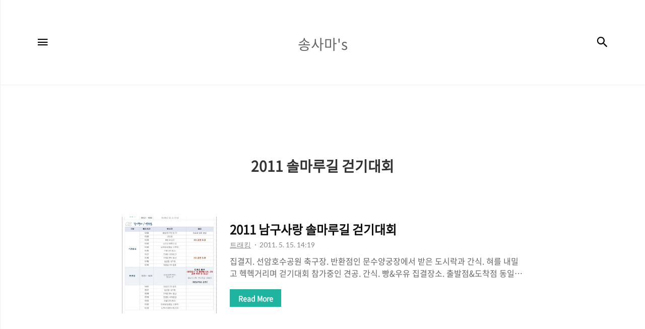

--- FILE ---
content_type: text/html;charset=UTF-8
request_url: https://songsama.tistory.com/tag/2011%20%EC%86%94%EB%A7%88%EB%A3%A8%EA%B8%B8%20%EA%B1%B7%EA%B8%B0%EB%8C%80%ED%9A%8C
body_size: 34564
content:
<!DOCTYPE html>
<html lang="ko">

                                                                                <head>
                <script type="text/javascript">if (!window.T) { window.T = {} }
window.T.config = {"TOP_SSL_URL":"https://www.tistory.com","PREVIEW":false,"ROLE":"guest","PREV_PAGE":"","NEXT_PAGE":"","BLOG":{"id":600967,"name":"songsama","title":"송사마's","isDormancy":false,"nickName":"송사마","status":"open","profileStatus":"normal"},"NEED_COMMENT_LOGIN":false,"COMMENT_LOGIN_CONFIRM_MESSAGE":"","LOGIN_URL":"https://www.tistory.com/auth/login/?redirectUrl=https://songsama.tistory.com/tag/2011%2520%25EC%2586%2594%25EB%25A7%2588%25EB%25A3%25A8%25EA%25B8%25B8%2520%25EA%25B1%25B7%25EA%25B8%25B0%25EB%258C%2580%25ED%259A%258C","DEFAULT_URL":"https://songsama.tistory.com","USER":{"name":null,"homepage":null,"id":0,"profileImage":null},"SUBSCRIPTION":{"status":"none","isConnected":false,"isPending":false,"isWait":false,"isProcessing":false,"isNone":true},"IS_LOGIN":false,"HAS_BLOG":false,"IS_SUPPORT":false,"IS_SCRAPABLE":false,"TOP_URL":"http://www.tistory.com","JOIN_URL":"https://www.tistory.com/member/join","PHASE":"prod","ROLE_GROUP":"visitor"};
window.T.entryInfo = null;
window.appInfo = {"domain":"tistory.com","topUrl":"https://www.tistory.com","loginUrl":"https://www.tistory.com/auth/login","logoutUrl":"https://www.tistory.com/auth/logout"};
window.initData = {};

window.TistoryBlog = {
    basePath: "",
    url: "https://songsama.tistory.com",
    tistoryUrl: "https://songsama.tistory.com",
    manageUrl: "https://songsama.tistory.com/manage",
    token: "+TJeglSbNA+xE3YRa2UWyGKxNlWs7eV5HIq4L01f/FkAcg0INMeROnI7xBDGyhHU"
};
var servicePath = "";
var blogURL = "";</script>

                
                
                
                        <!-- BusinessLicenseInfo - START -->
        
            <link href="https://tistory1.daumcdn.net/tistory_admin/userblog/userblog-7e0ff364db2dca01461081915f9748e9916c532a/static/plugin/BusinessLicenseInfo/style.css" rel="stylesheet" type="text/css"/>

            <script>function switchFold(entryId) {
    var businessLayer = document.getElementById("businessInfoLayer_" + entryId);

    if (businessLayer) {
        if (businessLayer.className.indexOf("unfold_license") > 0) {
            businessLayer.className = "business_license_layer";
        } else {
            businessLayer.className = "business_license_layer unfold_license";
        }
    }
}
</script>

        
        <!-- BusinessLicenseInfo - END -->
        <!-- DaumShow - START -->
        <style type="text/css">#daumSearchBox {
    height: 21px;
    background-image: url(//i1.daumcdn.net/imgsrc.search/search_all/show/tistory/plugin/bg_search2_2.gif);
    margin: 5px auto;
    padding: 0;
}

#daumSearchBox input {
    background: none;
    margin: 0;
    padding: 0;
    border: 0;
}

#daumSearchBox #daumLogo {
    width: 34px;
    height: 21px;
    float: left;
    margin-right: 5px;
    background-image: url(//i1.daumcdn.net/img-media/tistory/img/bg_search1_2_2010ci.gif);
}

#daumSearchBox #show_q {
    background-color: transparent;
    border: none;
    font: 12px Gulim, Sans-serif;
    color: #555;
    margin-top: 4px;
    margin-right: 15px;
    float: left;
}

#daumSearchBox #show_btn {
    background-image: url(//i1.daumcdn.net/imgsrc.search/search_all/show/tistory/plugin/bt_search_2.gif);
    width: 37px;
    height: 21px;
    float: left;
    margin: 0;
    cursor: pointer;
    text-indent: -1000em;
}
</style>

        <!-- DaumShow - END -->

        <!-- GoogleAnalytics - START -->
        <script src="https://www.googletagmanager.com/gtag/js?id=UA-74092490-1" async="async"></script>
<script>window.dataLayer = window.dataLayer || [];
function gtag(){dataLayer.push(arguments);}
gtag('js', new Date());
gtag('config','UA-74092490-1', {
    cookie_domain: 'auto',
    cookie_flags: 'max-age=0;domain=.tistory.com',
    cookie_expires: 7 * 24 * 60 * 60 // 7 days, in seconds
});</script>

        <!-- GoogleAnalytics - END -->

        <!-- MetaTag - START -->
        <meta name="naver-site-verification" content="1e9c145ff2113819013a5b287f6a8af83eaac874"/>
<meta property="google-site-verification" content="google396244c1d89d66dc.html"/>
<meta name="네이버로봇" content="&lt;meta name = &quot;Robots&quot; content=&quot;index,follow&quot;&gt; &lt;meta name = &quot;Yeti&quot; content=&quot;index,follow&quot;&gt;"/>
        <!-- MetaTag - END -->

<!-- System - START -->
<script src="//pagead2.googlesyndication.com/pagead/js/adsbygoogle.js" async="async" data-ad-host="ca-host-pub-9691043933427338" data-ad-client="ca-pub-4592593928463549"></script>
<!-- System - END -->

        <!-- GoogleSearchConsole - START -->
        
<!-- BEGIN GOOGLE_SITE_VERIFICATION -->
<meta name="google-site-verification" content="zzYeQviGTTpplwsNABCZwpwwcRDvfZJzg0qwXxoEBqo"/>
<!-- END GOOGLE_SITE_VERIFICATION -->

        <!-- GoogleSearchConsole - END -->

        <!-- TistoryProfileLayer - START -->
        <link href="https://tistory1.daumcdn.net/tistory_admin/userblog/userblog-7e0ff364db2dca01461081915f9748e9916c532a/static/plugin/TistoryProfileLayer/style.css" rel="stylesheet" type="text/css"/>
<script type="text/javascript" src="https://tistory1.daumcdn.net/tistory_admin/userblog/userblog-7e0ff364db2dca01461081915f9748e9916c532a/static/plugin/TistoryProfileLayer/script.js"></script>

        <!-- TistoryProfileLayer - END -->

                
                <meta http-equiv="X-UA-Compatible" content="IE=Edge">
<meta name="format-detection" content="telephone=no">
<script src="//t1.daumcdn.net/tistory_admin/lib/jquery/jquery-3.5.1.min.js" integrity="sha256-9/aliU8dGd2tb6OSsuzixeV4y/faTqgFtohetphbbj0=" crossorigin="anonymous"></script>
<script type="text/javascript" src="//t1.daumcdn.net/tiara/js/v1/tiara-1.2.0.min.js"></script><meta name="referrer" content="always"/>
<meta name="google-adsense-platform-account" content="ca-host-pub-9691043933427338"/>
<meta name="google-adsense-platform-domain" content="tistory.com"/>
<meta name="google-adsense-account" content="ca-pub-4592593928463549"/>
<meta name="description" content=""/>

    <!-- BEGIN OPENGRAPH -->
    <meta property="og:type" content="website"/>
<meta property="og:url" content="https://songsama.tistory.com"/>
<meta property="og:site_name" content="송사마's"/>
<meta property="og:title" content="'2011 솔마루길 걷기대회' 태그의 글 목록"/>
<meta property="og:description" content=""/>
<meta property="og:image" content="https://img1.daumcdn.net/thumb/R800x0/?scode=mtistory2&fname=https%3A%2F%2Ftistory1.daumcdn.net%2Ftistory%2F600967%2Fattach%2F9f031118f37245268218ab79edfae578"/>
<meta property="og:article:author" content="'송사마'"/>
    <!-- END OPENGRAPH -->

    <!-- BEGIN TWITTERCARD -->
    <meta name="twitter:card" content="summary_large_image"/>
<meta name="twitter:site" content="@TISTORY"/>
<meta name="twitter:title" content="'2011 솔마루길 걷기대회' 태그의 글 목록"/>
<meta name="twitter:description" content=""/>
<meta property="twitter:image" content="https://img1.daumcdn.net/thumb/R800x0/?scode=mtistory2&fname=https%3A%2F%2Ftistory1.daumcdn.net%2Ftistory%2F600967%2Fattach%2F9f031118f37245268218ab79edfae578"/>
    <!-- END TWITTERCARD -->
<script type="module" src="https://tistory1.daumcdn.net/tistory_admin/userblog/userblog-7e0ff364db2dca01461081915f9748e9916c532a/static/pc/dist/index.js" defer=""></script>
<script type="text/javascript" src="https://tistory1.daumcdn.net/tistory_admin/userblog/userblog-7e0ff364db2dca01461081915f9748e9916c532a/static/pc/dist/index-legacy.js" defer="" nomodule="true"></script>
<script type="text/javascript" src="https://tistory1.daumcdn.net/tistory_admin/userblog/userblog-7e0ff364db2dca01461081915f9748e9916c532a/static/pc/dist/polyfills-legacy.js" defer="" nomodule="true"></script>
<link rel="icon" sizes="any" href="https://t1.daumcdn.net/tistory_admin/favicon/tistory_favicon_32x32.ico"/>
<link rel="icon" type="image/svg+xml" href="https://t1.daumcdn.net/tistory_admin/top_v2/bi-tistory-favicon.svg"/>
<link rel="apple-touch-icon" href="https://t1.daumcdn.net/tistory_admin/top_v2/tistory-apple-touch-favicon.png"/>
<link rel="stylesheet" type="text/css" href="https://t1.daumcdn.net/tistory_admin/www/style/font.css"/>
<link rel="stylesheet" type="text/css" href="https://tistory1.daumcdn.net/tistory_admin/userblog/userblog-7e0ff364db2dca01461081915f9748e9916c532a/static/style/content.css"/>
<link rel="stylesheet" type="text/css" href="https://tistory1.daumcdn.net/tistory_admin/userblog/userblog-7e0ff364db2dca01461081915f9748e9916c532a/static/pc/dist/index.css"/>
<script type="text/javascript">(function() {
    var tjQuery = jQuery.noConflict(true);
    window.tjQuery = tjQuery;
    window.orgjQuery = window.jQuery; window.jQuery = tjQuery;
    window.jQuery = window.orgjQuery; delete window.orgjQuery;
})()</script>
<script type="text/javascript" src="https://tistory1.daumcdn.net/tistory_admin/userblog/userblog-7e0ff364db2dca01461081915f9748e9916c532a/static/script/base.js"></script>
<script type="text/javascript" src="//developers.kakao.com/sdk/js/kakao.min.js"></script>

                
<meta name="naver-site-verification" content="1e9c145ff2113819013a5b287f6a8af83eaac874" />
<script async src="https://pagead2.googlesyndication.com/pagead/js/adsbygoogle.js?client=ca-pub-4592593928463549"
     crossorigin="anonymous"></script>
<!-- 반응 -->
<ins class="adsbygoogle"
     style="display:block"
     data-ad-client="ca-pub-4592593928463549"
     data-ad-slot="6210715433"
     data-ad-format="auto"
     data-full-width-responsive="true"></ins>
<script>
     (adsbygoogle = window.adsbygoogle || []).push({});
</script>

<meta name="google-site-verification" content="zzYeQviGTTpplwsNABCZwpwwcRDvfZJzg0qwXxoEBqo" />
    <title>'2011 솔마루길 걷기대회' 태그의 글 목록 :: 송사마's</title>
    <meta name="title" content="'2011 솔마루길 걷기대회' 태그의 글 목록 :: 송사마's" />
    <meta name="description" Content="" />
    <meta charset="utf-8" />
    <meta name="viewport" content="width=device-width, height=device-height, initial-scale=1, minimum-scale=1.0, maximum-scale=1.0" />
    <meta http-equiv="X-UA-Compatible" content="IE=edge, chrome=1" />

    <link rel="alternate" type="application/rss+xml" title="송사마's" href="https://songsama.tistory.com/rss" />
    <link rel="shortcut icon" href="https://songsama.tistory.com/favicon.ico" />

    <link rel="stylesheet" href="https://tistory1.daumcdn.net/tistory/600967/skin/style.css?_version_=1725413932" />
    <link rel="stylesheet" href="https://tistory1.daumcdn.net/tistory/600967/skin/images/style_webicon.css?_version_=1725413932" />

    <script src="https://cdnjs.cloudflare.com/ajax/libs/jquery/3.3.1/jquery.js"></script>
    <script src="https://tistory1.daumcdn.net/tistory/600967/skin/images/common.js?_version_=1725413932"></script>

                
                
                <style type="text/css">.another_category {
    border: 1px solid #E5E5E5;
    padding: 10px 10px 5px;
    margin: 10px 0;
    clear: both;
}

.another_category h4 {
    font-size: 12px !important;
    margin: 0 !important;
    border-bottom: 1px solid #E5E5E5 !important;
    padding: 2px 0 6px !important;
}

.another_category h4 a {
    font-weight: bold !important;
}

.another_category table {
    table-layout: fixed;
    border-collapse: collapse;
    width: 100% !important;
    margin-top: 10px !important;
}

* html .another_category table {
    width: auto !important;
}

*:first-child + html .another_category table {
    width: auto !important;
}

.another_category th, .another_category td {
    padding: 0 0 4px !important;
}

.another_category th {
    text-align: left;
    font-size: 12px !important;
    font-weight: normal;
    word-break: break-all;
    overflow: hidden;
    line-height: 1.5;
}

.another_category td {
    text-align: right;
    width: 80px;
    font-size: 11px;
}

.another_category th a {
    font-weight: normal;
    text-decoration: none;
    border: none !important;
}

.another_category th a.current {
    font-weight: bold;
    text-decoration: none !important;
    border-bottom: 1px solid !important;
}

.another_category th span {
    font-weight: normal;
    text-decoration: none;
    font: 10px Tahoma, Sans-serif;
    border: none !important;
}

.another_category_color_gray, .another_category_color_gray h4 {
    border-color: #E5E5E5 !important;
}

.another_category_color_gray * {
    color: #909090 !important;
}

.another_category_color_gray th a.current {
    border-color: #909090 !important;
}

.another_category_color_gray h4, .another_category_color_gray h4 a {
    color: #737373 !important;
}

.another_category_color_red, .another_category_color_red h4 {
    border-color: #F6D4D3 !important;
}

.another_category_color_red * {
    color: #E86869 !important;
}

.another_category_color_red th a.current {
    border-color: #E86869 !important;
}

.another_category_color_red h4, .another_category_color_red h4 a {
    color: #ED0908 !important;
}

.another_category_color_green, .another_category_color_green h4 {
    border-color: #CCE7C8 !important;
}

.another_category_color_green * {
    color: #64C05B !important;
}

.another_category_color_green th a.current {
    border-color: #64C05B !important;
}

.another_category_color_green h4, .another_category_color_green h4 a {
    color: #3EA731 !important;
}

.another_category_color_blue, .another_category_color_blue h4 {
    border-color: #C8DAF2 !important;
}

.another_category_color_blue * {
    color: #477FD6 !important;
}

.another_category_color_blue th a.current {
    border-color: #477FD6 !important;
}

.another_category_color_blue h4, .another_category_color_blue h4 a {
    color: #1960CA !important;
}

.another_category_color_violet, .another_category_color_violet h4 {
    border-color: #E1CEEC !important;
}

.another_category_color_violet * {
    color: #9D64C5 !important;
}

.another_category_color_violet th a.current {
    border-color: #9D64C5 !important;
}

.another_category_color_violet h4, .another_category_color_violet h4 a {
    color: #7E2CB5 !important;
}
</style>

                
                <link rel="stylesheet" type="text/css" href="https://tistory1.daumcdn.net/tistory_admin/userblog/userblog-7e0ff364db2dca01461081915f9748e9916c532a/static/style/revenue.css"/>
<link rel="canonical" href="https://songsama.tistory.com"/>

<!-- BEGIN STRUCTURED_DATA -->
<script type="application/ld+json">
    {"@context":"http://schema.org","@type":"WebSite","url":"/","potentialAction":{"@type":"SearchAction","target":"/search/{search_term_string}","query-input":"required name=search_term_string"}}
</script>
<!-- END STRUCTURED_DATA -->
<link rel="stylesheet" type="text/css" href="https://tistory1.daumcdn.net/tistory_admin/userblog/userblog-7e0ff364db2dca01461081915f9748e9916c532a/static/style/dialog.css"/>
<link rel="stylesheet" type="text/css" href="//t1.daumcdn.net/tistory_admin/www/style/top/font.css"/>
<link rel="stylesheet" type="text/css" href="https://tistory1.daumcdn.net/tistory_admin/userblog/userblog-7e0ff364db2dca01461081915f9748e9916c532a/static/style/postBtn.css"/>
<link rel="stylesheet" type="text/css" href="https://tistory1.daumcdn.net/tistory_admin/userblog/userblog-7e0ff364db2dca01461081915f9748e9916c532a/static/style/tistory.css"/>
<script type="text/javascript" src="https://tistory1.daumcdn.net/tistory_admin/userblog/userblog-7e0ff364db2dca01461081915f9748e9916c532a/static/script/common.js"></script>

                
                </head>
<meta name="google-site-verification" content="zzYeQviGTTpplwsNABCZwpwwcRDvfZJzg0qwXxoEBqo" />
                                                <body id="tt-body-tag" class="thema_aqua">
                
                
                
    
        <!-- warp / 테마 변경시 thema_xxx 변경 -->
        <div id="wrap" class="thema_aqua">

            <!-- area_menu -->
            <div class="area_menu">

                <nav class="menu_navigation">
                    <ul>
  <li class="t_menu_home first"><a href="/" target="">HOME</a></li>
  <li class="t_menu_tag"><a href="/tag" target="">TAG</a></li>
  <li class="t_menu_guestbook"><a href="/guestbook" target="">GUEST BOOK</a></li>
  <li class="t_menu_admin"><a href="/manage" target="">ADMIN</a></li>
  <li class="t_menu_write last"><a href="/manage/newpost/" target="">WRITE</a></li>
</ul>
                    <ul class="tt_category"><li class=""><a href="/category" class="link_tit"> 분류 전체보기 <span class="c_cnt">(784)</span> </a>
  <ul class="category_list"><li class=""><a href="/category/%EB%93%B1%EC%82%B0" class="link_item"> 등산 <span class="c_cnt">(99)</span> </a></li>
<li class=""><a href="/category/%ED%8A%B8%EB%9E%98%ED%82%B9" class="link_item"> 트래킹 <span class="c_cnt">(113)</span> </a></li>
<li class=""><a href="/category/%EC%97%AC%ED%96%89" class="link_item"> 여행 <span class="c_cnt">(14)</span> </a></li>
<li class=""><a href="/category/EVENT" class="link_item"> EVENT <span class="c_cnt">(458)</span> </a></li>
<li class=""><a href="/category/%EA%B7%B8%20%EC%99%B8%20EVENT" class="link_item"> 그 외 EVENT <span class="c_cnt">(0)</span> </a></li>
<li class=""><a href="/category/%EC%9C%A0%EC%9A%A9%ED%95%9C%20%EC%A0%95%EB%B3%B4" class="link_item"> 유용한 정보 <span class="c_cnt">(55)</span> </a></li>
<li class=""><a href="/category/%EC%9C%A0%EC%9A%A9%ED%95%9C%20%EC%82%AC%EC%9D%B4%ED%8A%B8" class="link_item"> 유용한 사이트 <span class="c_cnt">(6)</span> </a></li>
<li class=""><a href="/category/CD%20List" class="link_item"> CD List <span class="c_cnt">(2)</span> </a></li>
<li class=""><a href="/category/WM%20App" class="link_item"> WM App <span class="c_cnt">(9)</span> </a></li>
<li class=""><a href="/category/Favorite%20Music" class="link_item"> Favorite Music <span class="c_cnt">(3)</span> </a></li>
<li class=""><a href="/category/Short%20Story" class="link_item"> Short Story <span class="c_cnt">(2)</span> </a></li>
<li class=""><a href="/category/ANDROID" class="link_item"> ANDROID <span class="c_cnt">(1)</span> </a></li>
<li class=""><a href="/category/%EC%A7%80%EB%8F%84%20%EB%A7%8C%EB%93%A4%EA%B8%B0" class="link_item"> 지도 만들기 <span class="c_cnt">(1)</span> </a></li>
<li class=""><a href="/category/%EB%B9%84%EC%A6%88%EB%8B%88%EC%8A%A4%20%EB%A0%88%ED%84%B0%20%28%EC%9D%BC%EB%B3%B8%EC%96%B4%29" class="link_item"> 비즈니스 레터 (일본어) <span class="c_cnt">(10)</span> </a></li>
<li class=""><a href="/category/%EC%9D%BC%EB%B3%B8%EC%96%B4%20%EC%86%8D%EC%96%B4%EC%82%AC%EC%A0%84" class="link_item"> 일본어 속어사전 <span class="c_cnt">(0)</span> </a></li>
</ul>
</li>
</ul>

                </nav>

                <div class="m_sidebar pc_blind">
                    <div class="related_posts_mobile">
                        <!-- related_type_view -->
                        <div class="related_type related_type_view" style="display:block;">
                            <ul class="list_related"></ul>
                        </div>
                    </div>
                    <!-- // related_type_view -->

                    <!-- about_me -->
                    <div class="about_me_mobile">
                        <div class="box_sidebar about_me">
                            <h3 class="title_sidebar">ABOUT ME</h3>
                            <p class="text_about">-</p>
                        </div>
                    </div>
                </div>

                <ul class="list_sns">
                    
                    
                        <li><a href="#" class="link_sns link_twitter" target="_blank"><span class="blind">트위터</span></a></li>
                    
                    
                        <li><a href="#" class="link_sns link_insta" target="_blank"><span class="blind">인스타그램</span></a></li>
                    
                </ul>

                <div class="box_visit">
                    <dl class="data_today">
                        <dt class="title_visit">Today</dt>
                        <dd class="item_visit">-</dd>
                    </dl>
                    <dl class="data_yesterday">
                        <dt class="title_visit">Yesterday</dt>
                        <dd class="item_visit">-</dd>
                    </dl>
                    <dl class="data_total">
                        <dt class="title_visit">Total</dt>
                        <dd class="item_visit">-</dd>
                    </dl>
                </div>
            </div>
            <!-- // area_menu -->

            <!-- container  / header에 btn_search 클릭하면 class에 search_on 추가(모바일에서만 작동) -->
            <div id="container">
                <header id="header">
                    <div class="inner_header">
                        <h1 class="logo">
                            <a href="https://songsama.tistory.com/" title="송사마's" class="link_logo" >
                                <span class="blind">송사마's</span>
                                
                                    <span class="title_text">송사마's</span>
                                
                            </a>
                        </h1>
                        <button type="button" class="btn_menu"><span class="icon-Menu"></span><span class="icon-Close"></span><span class="blind">메뉴</span></button>
                        <button class="btn_search"><span class="icon-Search"></span><span class="blind">검색</span></button>

                        <!-- btn_search 클릭하면 나옴 /-->
                        <div class="area_search thema_apply" style="display: none;">
                            <form action="" method="get">
                                <legend><span class="blind">컨텐츠 검색</span></legend>
                                
                                    <label for="search" class="screen_out">블로그 내 검색</label>
                                    <input id="search" type="text" name="search" title="Search" placeholder="Search"
                                        value="" class="inp_search" onkeypress="if (event.keyCode == 13) { try {
    window.location.href = '/search' + '/' + looseURIEncode(document.getElementsByName('search')[0].value);
    document.getElementsByName('search')[0].value = '';
    return false;
} catch (e) {} }">
                                
                                <button type="button" title="검색어 삭제" class="btn_search_del"></button>
                            </form>
                        </div>

                    </div>
                </header>

                <main id="main">
                    <div class="revenue_unit_wrap position_list">
  <div class="revenue_unit_item adsense responsive">
    <div class="revenue_unit_info">반응형</div>
    <script src="//pagead2.googlesyndication.com/pagead/js/adsbygoogle.js" async="async"></script>
    <ins class="adsbygoogle" style="display: block;" data-ad-host="ca-host-pub-9691043933427338" data-ad-client="ca-pub-4592593928463549" data-ad-format="auto"></ins>
    <script>(adsbygoogle = window.adsbygoogle || []).push({});</script>
  </div>
</div>
                    <!-- inner_index -->
                    <div class="inner_index">
                        

                        
                            <div class="category_list index_type_common index_type_horizontal">
                                <h2 class="title_category">2011 솔마루길 걷기대회</h2>
                            </div>
                        

                        <!-- category_list -->

                        <div class="category_list index_type_common index_type_horizontal">
                            <ul class="list_horizontal">
                                
    
                    
                        <li class="list_horizontal_item">
                            <div class="article_content">
                                <div class="thumbnail_zone">
                                    <a href="/52" class="thumbnail_post" style="background-image:url('https://img1.daumcdn.net/thumb/R750x0/?scode=mtistory2&fname=https%3A%2F%2Ft1.daumcdn.net%2Fcfile%2Ftistory%2F1328DF414DCA004904') !important"></a>
                                </div>

                                <div class="box_contents">
                                    <a href="/52" class="link_title"><strong class="title_post">2011 남구사랑 솔마루길 걷기대회</strong></a>
                                    <div class="info_post">
                                        <a class="link_category thema_apply"><span class="category">트래킹</span></a>
                                        <span class="date">2011. 5. 15. 14:19</span>
                                    </div>

                                    <a href="/52" class="link_article">
                                        <p class="txt_post">
                                            집결지. 선암호수공원 축구장. 반환점인 문수양궁장에서 받은 도시락과 간식. 혀를 내밀고 헥헥거리며 걷기대회 참가중인 견공. 간식. 빵&amp;우유 집결장소. 출발점&amp;도착점 동일. 기념품으로 받은 T셔츠. 작년에 울산MBC 라디엔티어링 대회에서 받은거랑 똑같다. 흠.. 배번
                                        </p>
                                        <button type="button" class="btn_more thema_apply mobile_blind">Read More</button>
                                    </a>
                                </div>
                            </div>
                        </li>
                        <!-- // category_list -->
                    

                    
                
    

                            </ul>
                        </div>

                        

                        

                        

                        

                        

                        

                        
                            <!-- area_paging -->
                            <div class="area_paging">
                                <div class="inner_paging thema_apply">
                                    <a  class="link_page link_prev no-more-prev"><span class="icon-Keyboard-Arrow---Left"></span><span class="blind">이전</span></a>
                                    <div class="paging_num">
                                        
                                            <a href="/tag/2011%20%EC%86%94%EB%A7%88%EB%A3%A8%EA%B8%B8%20%EA%B1%B7%EA%B8%B0%EB%8C%80%ED%9A%8C?page=1" class="link_num"><span class="selected">1</span></a>
                                        
                                    </div>
                                    <a  class="link_page link_next no-more-next"></span><span class="blind">다음</span><span class="icon-Keyboard-Arrow---Right"></span></a>
                                </div>
                            </div>
                            <!-- // area_paging -->
                        


                    </div>
                    <!-- // inner_index -->

                </main>

                <!-- aside -->
                <aside class="sidebar mobile_blind">
                    <div class="inner_sidebar thema_apply">
                                    
                                <!-- 인기포스트 -->
                                <div class="related_posts">
                                    <div class="related_type related_type_view">
                                        <h2 class="title_related">인기포스트</h2>
                                        <ul class="list_related">
                                            
                                        </ul>
                                    </div>
                                </div>
                            
                                <!-- 블로그 정보 -->
                                <div class="about_me_pc">
                                    <div class="box_sidebar about_me">
                                        <div class="inbox">
                                            <h3 class="title_sidebar">ABOUT ME</h3>
                                            <p class="text_about"></p>
                                        </div>
                                    </div>
                                </div>
                            
                                <!-- 링크 -->
                                <div class="box_sidebar">
                                    <div class="inbox">
                                        <h3 class="title_sidebar">LINK</h3>
                                        
                                            <a href="http://coreaguy.egloos.com" class="link_slink">coreaguy</a>
                                        
                                    </div>
                                </div>
                            
                                <!-- 관리자 메뉴 -->
                                <div class="box_sidebar sidebar_admin">
                                    <div class="inbox">
                                        <h3 class="title_sidebar">ADMIN</h3>
                                        <a href="https://songsama.tistory.com/manage" class="admin"><span class="blind">admin</span></a>
                                        <a href="https://songsama.tistory.com/manage/entry/post" class="write"><span class="blind">글쓰기</span></a>
                                    </div>
                                </div>
                            
                                <!-- 방문자수 -->
                                <div class="box_sidebar visit_counter">
                                    <div class="inbox">
                                        <span class="total"></span>
                                        <span class="today"></span>
                                        <span class="yesterday"></span>
                                    </div>
                                </div>
                            
                    </div>
                </aside>
                <!-- // aside -->

                <!-- footer -->
                <div class="revenue_unit_wrap position_list">
  <div class="revenue_unit_item adsense responsive">
    <div class="revenue_unit_info">반응형</div>
    <script src="//pagead2.googlesyndication.com/pagead/js/adsbygoogle.js" async="async"></script>
    <ins class="adsbygoogle" style="display: block;" data-ad-host="ca-host-pub-9691043933427338" data-ad-client="ca-pub-4592593928463549" data-ad-format="auto"></ins>
    <script>(adsbygoogle = window.adsbygoogle || []).push({});</script>
  </div>
</div>
                <footer id="footer">
                    Designed by Tistory.
                </footer>
                <!-- // footer -->

            </div>
            <!-- // container -->

        </div>
        <!-- // wrap -->
    

<div class="#menubar menu_toolbar ">
  <h2 class="screen_out">티스토리툴바</h2>
</div>
<div class="#menubar menu_toolbar "></div>
<div class="layer_tooltip">
  <div class="inner_layer_tooltip">
    <p class="desc_g"></p>
  </div>
</div>
<div id="editEntry" style="position:absolute;width:1px;height:1px;left:-100px;top:-100px"></div>


                        <!-- CallBack - START -->
        <script>                    (function () { 
                        var blogTitle = '송사마\'s';
                        
                        (function () {
    function isShortContents () {
        return window.getSelection().toString().length < 30;
    }
    function isCommentLink (elementID) {
        return elementID === 'commentLinkClipboardInput'
    }

    function copyWithSource (event) {
        if (isShortContents() || isCommentLink(event.target.id)) {
            return;
        }
        var range = window.getSelection().getRangeAt(0);
        var contents = range.cloneContents();
        var temp = document.createElement('div');

        temp.appendChild(contents);

        var url = document.location.href;
        var decodedUrl = decodeURI(url);
        var postfix = ' [' + blogTitle + ':티스토리]';

        event.clipboardData.setData('text/plain', temp.innerText + '\n출처: ' + decodedUrl + postfix);
        event.clipboardData.setData('text/html', '<pre data-ke-type="codeblock">' + temp.innerHTML + '</pre>' + '출처: <a href="' + url + '">' + decodedUrl + '</a>' + postfix);
        event.preventDefault();
    }

    document.addEventListener('copy', copyWithSource);
})()

                    })()</script>

        <!-- CallBack - END -->

<!-- DragSearchHandler - START -->
<script src="//search1.daumcdn.net/search/statics/common/js/g/search_dragselection.min.js"></script>

<!-- DragSearchHandler - END -->

                
                <div style="margin:0; padding:0; border:none; background:none; float:none; clear:none; z-index:0"></div>
<script type="text/javascript" src="https://tistory1.daumcdn.net/tistory_admin/userblog/userblog-7e0ff364db2dca01461081915f9748e9916c532a/static/script/common.js"></script>
<script type="text/javascript">window.roosevelt_params_queue = window.roosevelt_params_queue || [{channel_id: 'dk', channel_label: '{tistory}'}]</script>
<script type="text/javascript" src="//t1.daumcdn.net/midas/rt/dk_bt/roosevelt_dk_bt.js" async="async"></script>

                
                <script>window.tiara = {"svcDomain":"user.tistory.com","section":"블로그","trackPage":"태그목록_보기","page":"태그","key":"600967","customProps":{"userId":"0","blogId":"600967","entryId":"null","role":"guest","trackPage":"태그목록_보기","filterTarget":false},"entry":null,"kakaoAppKey":"3e6ddd834b023f24221217e370daed18","appUserId":"null","thirdProvideAgree":null}</script>
<script type="module" src="https://t1.daumcdn.net/tistory_admin/frontend/tiara/v1.0.6/index.js"></script>
<script src="https://t1.daumcdn.net/tistory_admin/frontend/tiara/v1.0.6/polyfills-legacy.js" nomodule="true" defer="true"></script>
<script src="https://t1.daumcdn.net/tistory_admin/frontend/tiara/v1.0.6/index-legacy.js" nomodule="true" defer="true"></script>

                </body>
<script>
    $('.article_content').find('table').each(function (idx, el) {
        $(el).wrap('<div class="table-overflow">')
    })
</script>

</html>


--- FILE ---
content_type: text/html; charset=utf-8
request_url: https://www.google.com/recaptcha/api2/aframe
body_size: 269
content:
<!DOCTYPE HTML><html><head><meta http-equiv="content-type" content="text/html; charset=UTF-8"></head><body><script nonce="0aNDRMyX9YAwkDRxFHylmQ">/** Anti-fraud and anti-abuse applications only. See google.com/recaptcha */ try{var clients={'sodar':'https://pagead2.googlesyndication.com/pagead/sodar?'};window.addEventListener("message",function(a){try{if(a.source===window.parent){var b=JSON.parse(a.data);var c=clients[b['id']];if(c){var d=document.createElement('img');d.src=c+b['params']+'&rc='+(localStorage.getItem("rc::a")?sessionStorage.getItem("rc::b"):"");window.document.body.appendChild(d);sessionStorage.setItem("rc::e",parseInt(sessionStorage.getItem("rc::e")||0)+1);localStorage.setItem("rc::h",'1768868469484');}}}catch(b){}});window.parent.postMessage("_grecaptcha_ready", "*");}catch(b){}</script></body></html>